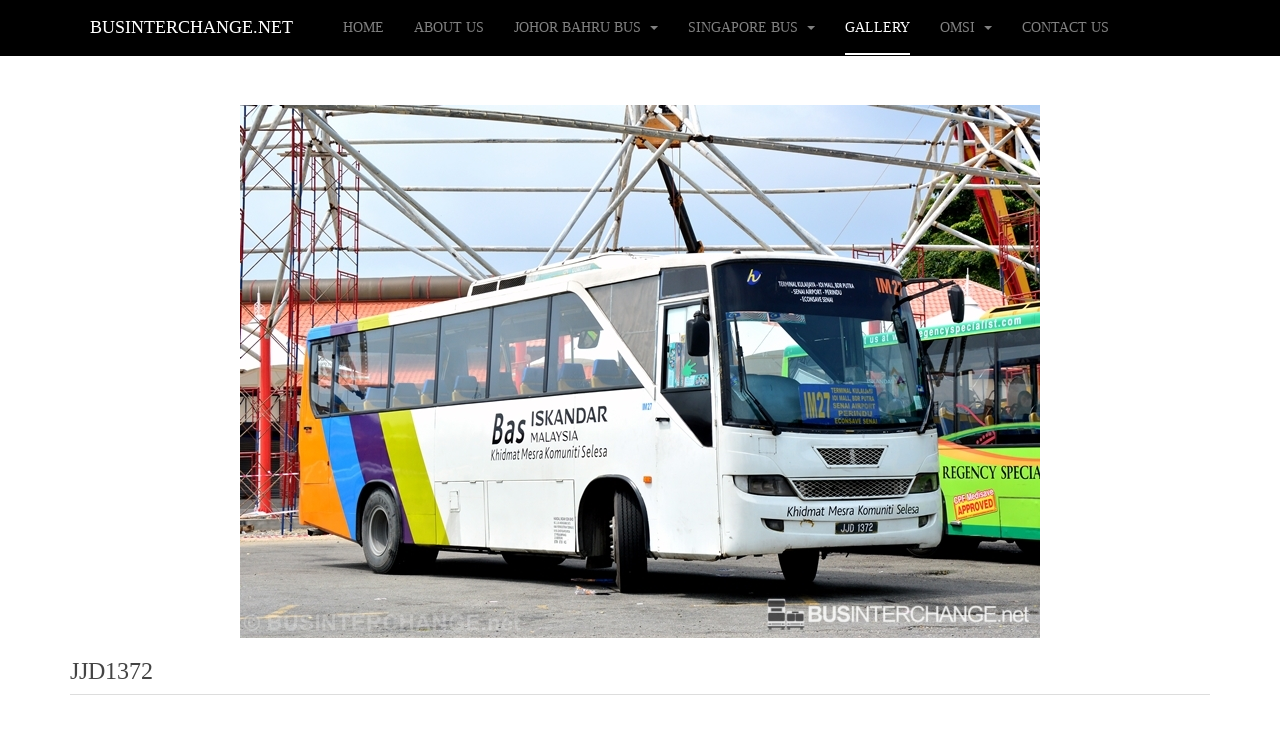

--- FILE ---
content_type: text/html; charset=UTF-8
request_url: https://businterchange.net/busphoto/displayimage.php?pid=4522
body_size: 4834
content:
<!DOCTYPE html>
<html lang="en-gb" dir="ltr"
	  class='com_content view-article itemid-511 j38 mm-hover '>
<head>
<apply>
	<base href="https://businterchange.net/busphoto/displayimage.php" />
	<meta http-equiv="content-type" content="text/html; charset=utf-8" />
	<meta name="author" content="Super User" />
	<meta name="generator" content="Joomla! - Open Source Content Management" />
    
    <title>Bus IM27 - Causeway Link Mercedes-Benz OF1418E/51 (JJD1372) | Bus Interchange</title><title>Bus IM27 - Causeway Link Mercedes-Benz OF1418E/51 (JJD1372) | Bus Photo Gallery | Bus Interchange</title>
	<link href="/templates/purity_iii/favicon.ico" rel="shortcut icon" type="image/vnd.microsoft.icon" />
	<link href="/t3-assets/css/css-5065d-53998.css" rel="stylesheet" type="text/css" media="all" />
	<link href="/t3-assets/css/css-caada-54000.css" rel="stylesheet" type="text/css" media="all" />
	<script src="/t3-assets/js/js-ba76a-51357.js" type="text/javascript"></script>
	<script type="text/javascript">
jQuery(window).on('load',  function() {
				new JCaption('img.caption');
			});
jQuery(function($){ $(".hasTooltip").tooltip({"html": true,"container": "body"}); });
	</script>

	
<!-- META FOR IOS & HANDHELD -->
	<meta name="viewport" content="width=device-width, initial-scale=1.0, maximum-scale=1.0, user-scalable=no"/>
	<style type="text/stylesheet">
		@-webkit-viewport   { width: device-width; }
		@-moz-viewport      { width: device-width; }
		@-ms-viewport       { width: device-width; }
		@-o-viewport        { width: device-width; }
		@viewport           { width: device-width; }
	</style>
	<script type="text/javascript">
		//<![CDATA[
		if (navigator.userAgent.match(/IEMobile\/10\.0/)) {
			var msViewportStyle = document.createElement("style");
			msViewportStyle.appendChild(
				document.createTextNode("@-ms-viewport{width:auto!important}")
			);
			document.getElementsByTagName("head")[0].appendChild(msViewportStyle);
		}
		//]]>
	</script>
	
<style>
html {
    font-family: "Century Gothic", Arial, serif;
}

table {
border: 1px;
width: 100%;
padding: 10px;
}

tr:nth-child(even) {
background-color: #f2f2f2
}

th {
padding: 10px;
text-align: center;
vertical-align: middle;
background-color: black;
color: white;
}
td {
padding: 10px;
width: 50%;
text-align: center;
vertical-align: top;
}

td.prev_next {
padding: 2px;
width: 20%;
text-align: center;
vertical-align: top;
}

td.this {
padding: 10px;
width: 20%;
text-align: center;
vertical-align: top;
background-color: #BDBDBD;
}


div.gallery_entry:hover { 
border: 1px solid #777; 
} 

div.gallery_list_container {
margin: 2px;
width: 100%;
height: auto;
overflow: auto;
}

div.gallery_list a:hover{
position: relative;
top: 2px;
left: 2px;
text-decoration: none;
color: #FFFF00;
}

div.gallery_list-text p{
text-decoration: none;
color: white;
font-size: small;
text-shadow:
-1px -1px 0 #000,
1px -1px 0 #000,
-1px 1px 0 #000,
1px 1px 0 #000;
}

div.gallery_list-text a{
text-decoration: none;
color: white;
}

div.gallery_list-text h3{
text-decoration: none;
color: white;
text-shadow:
-1px -1px 0 #000,
1px -1px 0 #000,
-1px 1px 0 #000,
1px 1px 0 #000;
}

@media screen and (min-width: 899px) { 

    div.gallery_entry { 
    float:left; 
    margin:8px; 
    padding:5px; 
    border: 1px solid #ccc; 
    width: 31%; 
    height: 270px; 
    } 
    
    div.gallery_img { 
    margin: 2px; 
    padding: 5px; 
    float: left; 
    width: 100%; 
    text-align: center; 
    height: auto; 
    } 
    
    div.gallery_img img { 
    display: block; 
    margin: 0 auto; 
    } 
    
    div.gallery_desc { 
    margin:2px; 
    padding:5px; 
    text-align: center; 
    } 
    
    div.gallery_list {
    float:left;
    margin:8px;
    padding:5px;
    border: 1px solid #ccc;
    width: 31%;
    height: auto;
    }
    
    div.gallery_list img {
    display: block;
    height: 100%;
    margin: 0 auto;
    }
    
    div.gallery_list-text{
    text-align: right;
    text-decoration: none;
    padding:5px;
    min-height:200px;
    background-position:center center;
    background-size:cover;
    vertical-align: text-bottom;
    }
} 

@media screen and (max-width: 900px) { 

    div.gallery_entry { 
    padding:0px; 
    border: 1px solid #ccc; 
    width: 100%; 
    height: 150px; 
    } 
    
    div.gallery_img { 
    margin: -1px; 
    padding: 5px; 
    float: left; 
    width: 218px; 
    height: 145px; 
    } 
    
    div.gallery_img img { 
    display: block; 
    margin: 0 auto; 
    } 
    
    div.gallery_desc { 
    float:left; 
    margin:2px; 
    padding:5px; 
    width: 49%; 
    height: auto; 
    } 

    div.gallery_list {
    padding:2px; 
    border: 1px solid #ccc; 
    width: 100%; 
    height: auto; 
    }
    div.gallery_list img {
    display: block;
    height: 100%;
    margin: 0 auto;
    }
    div.gallery_list-text{
    text-align: right;
    text-decoration: none;
    padding:5px;
    height:140px;
    background-position:center center;
    background-size:cover;
    vertical-align: text-bottom;
    }

} 

@media screen and (max-width: 500px) { 

div.gallery_entry { 
padding:2px; 
border: 1px solid #ccc; 
width: 100%; 
height: 150px; 
} 

div.gallery_img { 
margin: -1px; 
padding: 5px; 
float: left; 
width: 50%; 
height: 150px; 
} 

div.gallery_img img { 
display: block; 
margin: 0 auto; 
} 

div.gallery_desc { 
float:right; 
margin:2px; 
padding:5px; 
width: 49%; 
height: auto; 
} 



}

</style>
<meta name="HandheldFriendly" content="true"/>
<meta name="apple-mobile-web-app-capable" content="YES"/>
<!-- //META FOR IOS & HANDHELD -->


<!-- Le HTML5 shim and media query for IE8 support -->
<!--[if lt IE 9]>
<script src="//html5shim.googlecode.com/svn/trunk/html5.js"></script>
<script type="text/javascript" src="/plugins/system/t3/base-bs3/js/respond.min.js"></script>
<![endif]-->

<!-- You can add Google Analytics here or use T3 Injection feature -->

<!--[if lt IE 9]>
<link rel="stylesheet" href="/templates/purity_iii/css/ie8.css" type="text/css" />
<![endif]-->
<!-- Global site tag (gtag.js) - Google Analytics -->
<script async src="https://www.googletagmanager.com/gtag/js?id=UA-29697238-1"></script>
<script>
  window.dataLayer = window.dataLayer || [];
  function gtag(){dataLayer.push(arguments);}
  gtag('js', new Date());

  gtag('config', 'UA-29697238-1');
</script>

</head>
<body>
<div id="fb-root"></div>
<script>(function(d, s, id) {
  var js, fjs = d.getElementsByTagName(s)[0];
  if (d.getElementById(id)) return;
  js = d.createElement(s); js.id = id;
  js.src = "//connect.facebook.net/en_GB/sdk.js#xfbml=1&version=v2.4";
  fjs.parentNode.insertBefore(js, fjs);
}(document, 'script', 'facebook-jssdk'));</script>
	
<!-- MAIN NAVIGATION -->
<header id="t3-mainnav" class="wrap navbar navbar-default navbar-fixed-top t3-mainnav">

	<!-- OFF-CANVAS -->
		<!-- //OFF-CANVAS -->

	<div class="container">

		<!-- NAVBAR HEADER -->
		<div class="navbar-header">

			<!-- LOGO -->
			<div class="logo logo-text">
				<div class="logo-text">
					<a href="/" title="BusInterchange.net">
						
												
						<span>BusInterchange.net</span>
					</a>
				</div>
			</div>
			<!-- //LOGO -->

											<button type="button" class="navbar-toggle" data-toggle="collapse" data-target=".t3-navbar-collapse">
					<i class="fa fa-bars"></i>
				</button>
			
	    
		</div>
		<!-- //NAVBAR HEADER -->

		<!-- NAVBAR MAIN -->
				<nav class="t3-navbar-collapse navbar-collapse collapse"></nav>
		
		<nav class="t3-navbar navbar-collapse collapse">
			<div  class="t3-megamenu"  data-responsive="true">
<ul itemscope itemtype="http://www.schema.org/SiteNavigationElement" class="nav navbar-nav level0">
<li itemprop='name'  data-id="506" data-level="1">
<a itemprop='url' class=""  href="/"   data-target="#">Home </a>

</li>
<li itemprop='name'  data-id="507" data-level="1">
<a itemprop='url' class=""  href="/about.html"   data-target="#">About Us </a>

</li>
<li itemprop='name' class="dropdown mega" data-id="505" data-level="1">
<a itemprop='url' class=" dropdown-toggle"  href="/johorbus.html"  title="Johor Bahru Citybus Routes"   data-target="#" data-toggle="dropdown">Johor Bahru Bus <em class="caret"></em></a>

<div class="nav-child dropdown-menu mega-dropdown-menu"  ><div class="mega-dropdown-inner">
<div class="row">
<div class="col-xs-12 mega-col-nav" data-width="12"><div class="mega-inner">
<ul itemscope itemtype="http://www.schema.org/SiteNavigationElement" class="mega-nav level1">
<li itemprop='name'  data-id="518" data-level="2">
<a itemprop='url' class=""  href="/johorbus/routes.html"   data-target="#">Bus Routes </a>

</li>
<li itemprop='name'  data-id="521" data-level="2">
<a itemprop='url' class=""  href="/johorbus/news.html"   data-target="#">News </a>

</li>
<li itemprop='name'  data-id="520" data-level="2">
<a itemprop='url' class=""  href="/johorbus/operators.html"   data-target="#">Bus Operators </a>

</li>
<li itemprop='name'  data-id="498" data-level="2">
<a itemprop='url' class=""  href="/johorbus/tips.html"   data-target="#">Travel Tips </a>

</li>
</ul>
</div></div>
</div>
</div></div>
</li>
<li itemprop='name' class="dropdown mega" data-id="522" data-level="1">
<a itemprop='url' class=" dropdown-toggle"  href="/sgbus.html"   data-target="#" data-toggle="dropdown">Singapore Bus <em class="caret"></em></a>

<div class="nav-child dropdown-menu mega-dropdown-menu"  ><div class="mega-dropdown-inner">
<div class="row">
<div class="col-xs-12 mega-col-nav" data-width="12"><div class="mega-inner">
<ul itemscope itemtype="http://www.schema.org/SiteNavigationElement" class="mega-nav level1">
<li itemprop='name' class="dropdown-submenu mega" data-id="523" data-level="2">
<a itemprop='url' class=""  href="/sgbus/routes.html"   data-target="#">Bus Routes </a>

<div class="nav-child dropdown-menu mega-dropdown-menu"  ><div class="mega-dropdown-inner">
<div class="row">
<div class="col-xs-12 mega-col-nav" data-width="12"><div class="mega-inner">
<ul itemscope itemtype="http://www.schema.org/SiteNavigationElement" class="mega-nav level2">
<li itemprop='name'  data-id="525" data-level="3">
<a itemprop='url' class=""  href="/sgbus/routes/basic-bus.html"   data-target="#">Basic Bus Services </a>

</li>
<li itemprop='name'  data-id="531" data-level="3">
<a itemprop='url' class=""  href="/sgbus/routes/special-bus.html"   data-target="#">Special Bus </a>

</li>
<li itemprop='name'  data-id="532" data-level="3">
<a itemprop='url' class=""  href="/sgbus/routes/night-bus.html"   data-target="#">Night Bus </a>

</li>
</ul>
</div></div>
</div>
</div></div>
</li>
</ul>
</div></div>
</div>
</div></div>
</li>
<li itemprop='name' class="current active" data-id="511" data-level="1">
<a itemprop='url' class=""  href="/busphoto.html" target="_blank"   data-target="#">Gallery </a>

</li>
<li itemprop='name' class="dropdown mega" data-id="508" data-level="1">
<a itemprop='url' class=" dropdown-toggle"  href="/omsi.html"   data-target="#" data-toggle="dropdown">OMSI <em class="caret"></em></a>

<div class="nav-child dropdown-menu mega-dropdown-menu"  ><div class="mega-dropdown-inner">
<div class="row">
<div class="col-xs-12 mega-col-nav" data-width="12"><div class="mega-inner">
<ul itemscope itemtype="http://www.schema.org/SiteNavigationElement" class="mega-nav level1">
<li itemprop='name'  data-id="509" data-level="2">
<a itemprop='url' class=""  href="/omsi/omsi-downloads.html"   data-target="#">Downloads </a>

</li>
<li itemprop='name'  data-id="510" data-level="2">
<a itemprop='url' class=""  href="/omsi/omsi-proj.html"   data-target="#">Developing Projects </a>

</li>
</ul>
</div></div>
</div>
</div></div>
</li>
<li itemprop='name'  data-id="490" data-level="1">
<a itemprop='url' class=""  href="/contactus.html"   data-target="#">Contact Us </a>

</li>
</ul>
</div>

		</nav>
    <!-- //NAVBAR MAIN -->

	</div>
</header>
<!-- //MAIN NAVIGATION -->






	

<div id="t3-mainbody" class="container t3-mainbody">
	<div class="row">

		<!-- MAIN CONTENT -->
		<div id="t3-content" class="t3-content col-xs-12">
						<div id="system-message-container">
	</div>

						<div class="item-page clearfix">


<!-- Article -->
<article>
	<meta itemprop="inLanguage" content="en-GB" />
	<meta itemprop="url" content="/busphoto.html" />

    
    
  <!-- Aside -->
    <!-- //Aside -->

  
  
  
	
  
	
	<section class="article-content clearfix">
		<p> 
		
<map name="navigate">
<area shape="rect" coords="0,0,50%,100%" href="previous.htm" alt="Previous">
<area shape="rect" coords="400,0,800,126" href="next.htm" alt="Next">
</map>

<div id="fb-root"></div>
<script>(function(d, s, id) {
var js, fjs = d.getElementsByTagName(s)[0];
if (d.getElementById(id)) return;
js = d.createElement(s); js.id = id;
js.src = "//connect.facebook.net/en_GB/sdk.js#xfbml=1&version=v2.5";
fjs.parentNode.insertBefore(js, fjs);
}(document, 'script', 'facebook-jssdk'));</script>

<FORM>
<input type="hidden" name="cat" value="">
</FORM>

<center><img src='albums/userpics/10001/JJD1372_IM27.JPG' alt='Mercedes-Benz OF1418E/51 (JJD1372)' width='800'></center><p><h3>JJD1372</h3><p><p><table>
<tr>
<td colspan='2'><div class='fb-like' data-href='http://businterchange.net/busphoto/displayimage.php?pid=4522' data-layout='button_count' data-action='like' data-show-faces='true' data-share='true'></div></td>
</tr><tr>
<td>Make & Model</td><td>Mercedes-Benz OF1418E/51</td>
</tr><tr>
<td>Country</td><td>Malaysia</td>
</tr><tr>
<td>Bus Operator</td><td>Causeway Link</td>
</tr><tr>
    <td>Registration Number</td><td>JJD1372</td>
    </tr><tr>
    <td>Bus Service / Display</td><td><a href='album_bysvc.php?svc=IM27'>IM27</a></td>
    </tr><tr>
<td>Date Uploaded</td><td>20 February 2014</td>
</tr>
</table><hr><h3>More Pictures</h3><p><table class='prev_next' width='100%'><tr><td class='prev_next'><a href='displayimage.php?pid=4520'><img src='albums/userpics/10001/thumb_JJD1224_IM24.JPG' alt='JJD1224' width='90%'></a></td><td class='prev_next'><a href='displayimage.php?pid=4521'><img src='albums/userpics/10001/thumb_JJD1368_IM05.JPG' alt='JJD1368' width='90%'></a></td><td class='this'><img src='albums/userpics/10001/JJD1372_IM27.JPG' alt='Mercedes-Benz OF1418E/51 (JJD1372)' width='90%'></td><td class='prev_next'><a href='displayimage.php?pid=4523'><img src='albums/userpics/10001/thumb_JJD1379_IM25.JPG' alt='JJD1379' width='90%'></a></td><td class='prev_next'><a href='displayimage.php?pid=4524'><img src='albums/userpics/10001/thumb_JJL7052_IM27_28229.JPG' alt='JJL7052' width='90%'></a></td></tr></table><b><a href='album.php?album=62'>< Back to main album</a></b></tr></table><div class='gallery_list_container'><hr><h3>More Causeway Link Buses:</h3><div class="gallery_list">
	    <a target="_blank" href="album.php?album=72">
	    <div class="gallery_list-text" style="background-image:linear-gradient(
	      rgba(0, 0, 0, 0), 
	      rgba(0, 0, 0, 0), 
	      rgba(0, 0, 0, 1)
	    ),url(/busphoto/albums/userpics/10001/thumb_WFB5570_505 (1).JPG); background-size: 100%; background-position: 35% 85%; background-repeat: no-repeat;"><h3>Dennis Lance (UMW)</h3></div>
	    </a>
	    </div><div class="gallery_list">
	    <a target="_blank" href="album.php?album=882">
	    <div class="gallery_list-text" style="background-image:linear-gradient(
	      rgba(0, 0, 0, 0), 
	      rgba(0, 0, 0, 0), 
	      rgba(0, 0, 0, 1)
	    ),url(/busphoto/albums/userpics/10001/thumb_JSX5982 (2).JPG); background-size: 100%; background-position: 35% 85%; background-repeat: no-repeat;"><h3>Sksbus LEC-300H</h3></div>
	    </a>
	    </div><div class="gallery_list">
	    <a target="_blank" href="album.php?album=911">
	    <div class="gallery_list-text" style="background-image:linear-gradient(
	      rgba(0, 0, 0, 0), 
	      rgba(0, 0, 0, 0), 
	      rgba(0, 0, 0, 1)
	    ),url(/busphoto/albums/userpics/10001/thumb_JVT1249.JPG); background-size: 100%; background-position: 35% 85%; background-repeat: no-repeat;"><h3>Asiastar JS6690GHBEV Electric Bus</h3></div>
	    </a>
	    </div></div><b><a href='operator.php?album=2104'>More Causeway Link buses</a></b><div class='gallery_list_container'><hr><h3>More Mercedes-Benz Buses:</h3><div class="gallery_list">
	    <a target="_blank" href="album.php?album=87">
	    <div class="gallery_list-text" style="background-image:linear-gradient(
	      rgba(0, 0, 0, 0), 
	      rgba(0, 0, 0, 0), 
	      rgba(0, 0, 0, 1)
	    ),url(/busphoto/albums/userpics/10001/thumb_JDU2106_56_28229.JPG); background-size: 100%; background-position: 35% 85%; background-repeat: no-repeat;"><h3>Mercedes-Benz OF1417</h3></div>
	    </a>
	    </div><div class="gallery_list">
	    <a target="_blank" href="album.php?album=594">
	    <div class="gallery_list-text" style="background-image:linear-gradient(
	      rgba(0, 0, 0, 0), 
	      rgba(0, 0, 0, 0), 
	      rgba(0, 0, 0, 1)
	    ),url(/busphoto/albums/userpics/10001/thumb_WGP3767_31.JPG); background-size: 100%; background-position: 35% 85%; background-repeat: no-repeat;"><h3>Mercedes-Benz OH1418/60</h3></div>
	    </a>
	    </div><div class="gallery_list">
	    <a target="_blank" href="album.php?album=274">
	    <div class="gallery_list-text" style="background-image:linear-gradient(
	      rgba(0, 0, 0, 0), 
	      rgba(0, 0, 0, 0), 
	      rgba(0, 0, 0, 1)
	    ),url(/busphoto/albums/userpics/10001/thumb_SBS_214B_157.JPG); background-size: 100%; background-position: 35% 85%; background-repeat: no-repeat;"><h3>Mercedes-Benz O.405 (Walter Alexander PS)</h3></div>
	    </a>
	    </div></div>
</p> 	</section>
  
  <!-- footer -->
    <!-- //footer -->

	
	
	</article>
<!-- //Article -->


</div>
		</div>
		<!-- //MAIN CONTENT -->

	</div>
</div> 


  
<!-- NAV HELPER -->
<nav class="wrap t3-navhelper ">
	<div class="container">
		
	</div>
</nav>
<!-- //NAV HELPER -->

	
<!-- BACK TOP TOP BUTTON -->
<div id="back-to-top" data-spy="affix" data-offset-top="300" class="back-to-top hidden-xs hidden-sm affix-top">
  <button class="btn btn-primary" title="Back to Top"><i class="fa fa-caret-up"></i></button>
</div>
<script type="text/javascript">
(function($) {
	// Back to top
	$('#back-to-top').on('click', function(){
		$("html, body").animate({scrollTop: 0}, 500);
		return false;
	});
    $(window).load(function(){
        // hide button to top if the document height not greater than window height*2;using window load for more accurate calculate.    
        if ((parseInt($(window).height())*2)>(parseInt($(document).height()))) {
            $('#back-to-top').hide();
        } 
    });
})(jQuery);
</script>
<!-- BACK TO TOP BUTTON -->

<!-- FOOTER -->
<footer id="t3-footer" class="wrap t3-footer">

			<!-- FOOTER SPOTLIGHT -->
		<div class="container hidden-xs">
				<!-- SPOTLIGHT -->
	<div class="t3-spotlight t3-footer-sl  row">
					<div class=" col-lg-4 col-md-4 col-sm-4 col-xs-6">
								<div class="t3-module module " id="Mod108"><div class="module-inner"><div class="module-ct">

<div class="custom"  >
	<p style="text-align: center;"><img src="/images/Bus Int Logo 3.png" alt="" width="30%" border="0" /></p>
<p style="text-align: center;"><a href="/about.html">About Us</a> | <a href="/contactus.html">Contact Us</a></p></div>
</div></div></div>
							</div>
					<div class=" col-lg-4 col-md-4 col-sm-4 col-xs-6">
								<div class="t3-module module " id="Mod113"><div class="module-inner"><div class="module-ct"><ul class="nav menu">
<li class="item-493"><a href="/privacy-policy.html" class="">Privacy Policy</a></li><li class="item-494"><a href="/copyright.html" class="">Copyright</a></li><li class="item-495"><a href="/terms-of-use.html" class="">Terms of Use</a></li></ul>
</div></div></div>
							</div>
					<div class=" col-lg-4 col-md-4 col-sm-4 col-xs-12">
								&nbsp;
							</div>
			</div>
<!-- SPOTLIGHT -->
		</div>
		<!-- //FOOTER SPOTLIGHT -->
	
	<section class="t3-copyright">
		<div class="container">
			<div class="row">
				<div class="col-md-12 copyright ">
					

<div class="custom"  >
	<p><span style="font-size: 12.16px; line-height: 15.808px; text-align: center;">Copyright © 2012-2018, BusInterchange.net. All Rights Reserved</span></p></div>

          <small>
            <a href="http://twitter.github.io/bootstrap/" title="Bootstrap by Twitter" target="_blank">Bootstrap</a> is a front-end framework of Twitter, Inc. Code licensed under <a href="https://github.com/twbs/bootstrap/blob/master/LICENSE" title="MIT License" target="_blank">MIT License.</a>
          </small>
          <small>
            <a href="http://fortawesome.github.io/Font-Awesome/" target="_blank">Font Awesome</a> font licensed under <a href="http://scripts.sil.org/OFL">SIL OFL 1.1</a>.
          </small>
				</div>
							</div>
		</div>
	</section>

</footer>
<!-- //FOOTER -->

</div>


</body>
</html>